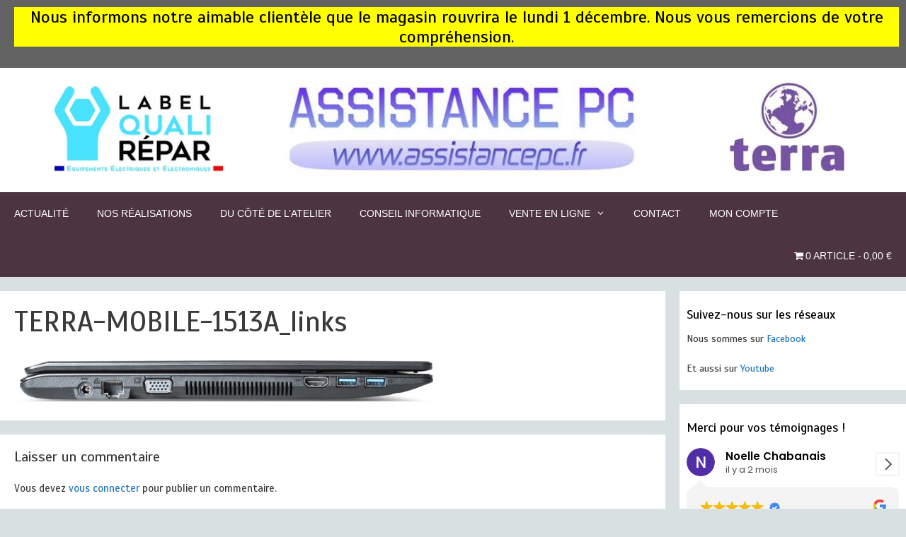

--- FILE ---
content_type: text/html; charset=UTF-8
request_url: https://www.assistancepc.fr/?attachment_id=1866
body_size: 9983
content:
<!DOCTYPE html><html lang="fr-FR"><head><meta charset="UTF-8"><meta name='robots' content='index, follow, max-image-preview:large, max-snippet:-1, max-video-preview:-1' /><meta name="viewport" content="width=device-width, initial-scale=1"><link media="all" href="https://www.assistancepc.fr/wp-content/cache/autoptimize/css/autoptimize_a67634d252e7cdd8b6cbb74d6d3eaee7.css" rel="stylesheet"><link media="only screen and (max-width: 768px)" href="https://www.assistancepc.fr/wp-content/cache/autoptimize/css/autoptimize_6fe211f8bb15af76999ce9135805d7af.css" rel="stylesheet"><title>TERRA-MOBILE-1513A_links - Assistance PC</title><link rel="canonical" href="https://www.assistancepc.fr/" /><meta property="og:locale" content="fr_FR" /><meta property="og:type" content="article" /><meta property="og:title" content="TERRA-MOBILE-1513A_links - Assistance PC" /><meta property="og:url" content="https://www.assistancepc.fr/" /><meta property="og:site_name" content="Assistance PC" /><meta property="article:publisher" content="https://www.facebook.com/assistancepc.fr" /><meta property="og:image" content="https://www.assistancepc.fr" /><meta property="og:image:width" content="3124" /><meta property="og:image:height" content="306" /><meta property="og:image:type" content="image/jpeg" /><meta name="twitter:card" content="summary_large_image" /> <script type="application/ld+json" class="yoast-schema-graph">{"@context":"https://schema.org","@graph":[{"@type":"WebPage","@id":"https://www.assistancepc.fr/","url":"https://www.assistancepc.fr/","name":"TERRA-MOBILE-1513A_links - Assistance PC","isPartOf":{"@id":"https://www.assistancepc.fr/#website"},"primaryImageOfPage":{"@id":"https://www.assistancepc.fr/#primaryimage"},"image":{"@id":"https://www.assistancepc.fr/#primaryimage"},"thumbnailUrl":"https://www.assistancepc.fr/wp-content/uploads/2019/03/TERRA-MOBILE-1513A_links.jpg","datePublished":"2019-03-06T18:51:39+00:00","breadcrumb":{"@id":"https://www.assistancepc.fr/#breadcrumb"},"inLanguage":"fr-FR","potentialAction":[{"@type":"ReadAction","target":["https://www.assistancepc.fr/"]}]},{"@type":"ImageObject","inLanguage":"fr-FR","@id":"https://www.assistancepc.fr/#primaryimage","url":"https://www.assistancepc.fr/wp-content/uploads/2019/03/TERRA-MOBILE-1513A_links.jpg","contentUrl":"https://www.assistancepc.fr/wp-content/uploads/2019/03/TERRA-MOBILE-1513A_links.jpg","width":3124,"height":306},{"@type":"BreadcrumbList","@id":"https://www.assistancepc.fr/#breadcrumb","itemListElement":[{"@type":"ListItem","position":1,"name":"Accueil","item":"https://www.assistancepc.fr/"},{"@type":"ListItem","position":2,"name":"TERRA-MOBILE-1513A_links"}]},{"@type":"WebSite","@id":"https://www.assistancepc.fr/#website","url":"https://www.assistancepc.fr/","name":"Assistance PC","description":"Dépannage informatique et smartphones - Vente de matériels","publisher":{"@id":"https://www.assistancepc.fr/#organization"},"potentialAction":[{"@type":"SearchAction","target":{"@type":"EntryPoint","urlTemplate":"https://www.assistancepc.fr/?s={search_term_string}"},"query-input":{"@type":"PropertyValueSpecification","valueRequired":true,"valueName":"search_term_string"}}],"inLanguage":"fr-FR"},{"@type":"Organization","@id":"https://www.assistancepc.fr/#organization","name":"Assistance PC","url":"https://www.assistancepc.fr/","logo":{"@type":"ImageObject","inLanguage":"fr-FR","@id":"https://www.assistancepc.fr/#/schema/logo/image/","url":"https://www.assistancepc.fr/wp-content/uploads/Design/header.png","contentUrl":"https://www.assistancepc.fr/wp-content/uploads/Design/header.png","width":1300,"height":180,"caption":"Assistance PC"},"image":{"@id":"https://www.assistancepc.fr/#/schema/logo/image/"},"sameAs":["https://www.facebook.com/assistancepc.fr"]}]}</script> <link href='https://fonts.gstatic.com' crossorigin rel='preconnect' /><link href='https://fonts.googleapis.com' crossorigin rel='preconnect' /><link rel="alternate" type="application/rss+xml" title="Assistance PC &raquo; Flux" href="https://www.assistancepc.fr/feed/" /><link rel="alternate" type="application/rss+xml" title="Assistance PC &raquo; Flux des commentaires" href="https://www.assistancepc.fr/comments/feed/" /><link rel="alternate" type="application/rss+xml" title="Assistance PC &raquo; TERRA-MOBILE-1513A_links Flux des commentaires" href="https://www.assistancepc.fr/?attachment_id=1866#main/feed/" /><link rel='stylesheet' id='generate-fonts-css' href='//fonts.googleapis.com/css?family=Scada:regular,italic,700,700italic' media='all' /><link rel='stylesheet' id='dashicons-css' href='https://www.assistancepc.fr/wp-includes/css/dashicons.min.css' media='all' /><link rel='stylesheet' id='a3a3_lazy_load-css' href='//www.assistancepc.fr/wp-content/uploads/sass/a3_lazy_load.min.css' media='all' /> <script src="https://www.assistancepc.fr/wp-includes/js/jquery/jquery.min.js" id="jquery-core-js"></script> <script id="wc-add-to-cart-js-extra">var wc_add_to_cart_params = {"ajax_url":"\/wp-admin\/admin-ajax.php","wc_ajax_url":"\/?wc-ajax=%%endpoint%%","i18n_view_cart":"Voir le panier","cart_url":"https:\/\/www.assistancepc.fr\/panier\/","is_cart":"","cart_redirect_after_add":"yes"};</script> <script id="woocommerce-js-extra">var woocommerce_params = {"ajax_url":"\/wp-admin\/admin-ajax.php","wc_ajax_url":"\/?wc-ajax=%%endpoint%%","i18n_password_show":"Afficher le mot de passe","i18n_password_hide":"Masquer le mot de passe"};</script> <link rel="https://api.w.org/" href="https://www.assistancepc.fr/wp-json/" /><link rel="alternate" title="JSON" type="application/json" href="https://www.assistancepc.fr/wp-json/wp/v2/media/1866" /><link rel="EditURI" type="application/rsd+xml" title="RSD" href="https://www.assistancepc.fr/xmlrpc.php?rsd" /><meta name="generator" content="WordPress 6.8.3" /><meta name="generator" content="WooCommerce 10.4.3" /><link rel='shortlink' href='https://www.assistancepc.fr/?p=1866' /><link rel="alternate" title="oEmbed (JSON)" type="application/json+oembed" href="https://www.assistancepc.fr/wp-json/oembed/1.0/embed?url=https%3A%2F%2Fwww.assistancepc.fr%2F%3Fattachment_id%3D1866%23main" /><link rel="alternate" title="oEmbed (XML)" type="text/xml+oembed" href="https://www.assistancepc.fr/wp-json/oembed/1.0/embed?url=https%3A%2F%2Fwww.assistancepc.fr%2F%3Fattachment_id%3D1866%23main&#038;format=xml" /> <script></script><meta name="ti-site-data" content="eyJyIjoiMTowITc6MCEzMDowIiwibyI6Imh0dHBzOlwvXC93d3cuYXNzaXN0YW5jZXBjLmZyXC93cC1hZG1pblwvYWRtaW4tYWpheC5waHA/YWN0aW9uPXRpX29ubGluZV91c2Vyc19nb29nbGUmYW1wO3A9JTJGJTNGYXR0YWNobWVudF9pZCUzRDE4NjYmYW1wO193cG5vbmNlPWFjODM2MGU1ZWMifQ==" /> <noscript><style>.woocommerce-product-gallery{ opacity: 1 !important; }</style></noscript></head><body data-rsssl=1 class="attachment wp-singular attachment-template-default single single-attachment postid-1866 attachmentid-1866 attachment-jpeg wp-custom-logo wp-embed-responsive wp-theme-generatepress theme-generatepress post-image-above-header post-image-aligned-center sticky-menu-fade locale-fr-fr woocommerce-no-js metaslider-plugin right-sidebar nav-below-header separate-containers fluid-header active-footer-widgets-0 nav-aligned-left header-aligned-left dropdown-hover" itemtype="https://schema.org/Blog" itemscope> <a class="screen-reader-text skip-link" href="#content" title="Aller au contenu">Aller au contenu</a><div class="top-bar top-bar-align-right"><div class="inside-top-bar grid-container grid-parent"><aside id="text-34" class="widget inner-padding widget_text"><h2 class="widget-title">Fermeture</h2><div class="textwidget"><div style="background-color: yellow; color: black;" align="center"><h2>Nous informons notre aimable clientèle que le magasin rouvrira le lundi 1 décembre. Nous vous remercions de votre compréhension.</h2></div></div></aside></div></div><header class="site-header" id="masthead" aria-label="Site"  itemtype="https://schema.org/WPHeader" itemscope><div class="inside-header grid-container grid-parent"><div class="site-logo"> <a href="https://www.assistancepc.fr/" rel="home"> <img  class="header-image is-logo-image" alt="Assistance PC" src="https://www.assistancepc.fr/wp-content/uploads/2024/11/en-tete-site.jpg" /> </a></div></div></header><nav class="main-navigation sub-menu-right" id="site-navigation" aria-label="Principal"  itemtype="https://schema.org/SiteNavigationElement" itemscope><div class="inside-navigation grid-container grid-parent"> <button class="menu-toggle" aria-controls="primary-menu" aria-expanded="false"> <span class="mobile-menu">Menu</span> </button><div id="primary-menu" class="main-nav"><ul id="menu-menu" class=" menu sf-menu"><li id="menu-item-15" class="menu-item menu-item-type-custom menu-item-object-custom menu-item-home menu-item-15"><a href="https://www.assistancepc.fr/">Actualité</a></li><li id="menu-item-2540" class="menu-item menu-item-type-taxonomy menu-item-object-category menu-item-2540"><a href="https://www.assistancepc.fr/category/nos-realisation/">Nos réalisations</a></li><li id="menu-item-2531" class="menu-item menu-item-type-post_type menu-item-object-page menu-item-2531"><a href="https://www.assistancepc.fr/du-cote-de-latelier/">Du côté de l&rsquo;Atelier</a></li><li id="menu-item-2524" class="menu-item menu-item-type-taxonomy menu-item-object-category menu-item-2524"><a href="https://www.assistancepc.fr/category/conseil-informatique/">Conseil informatique</a></li><li id="menu-item-16" class="menu-item menu-item-type-post_type menu-item-object-page menu-item-has-children menu-item-16"><a href="https://www.assistancepc.fr/boutique/">Vente en ligne<span role="presentation" class="dropdown-menu-toggle"></span></a><ul class="sub-menu"><li id="menu-item-40" class="menu-item menu-item-type-taxonomy menu-item-object-product_cat menu-item-40"><a href="https://www.assistancepc.fr/categorie-produit/ordinateurs/pc-portable/">PC Portables</a></li><li id="menu-item-41" class="menu-item menu-item-type-taxonomy menu-item-object-product_cat menu-item-41"><a href="https://www.assistancepc.fr/categorie-produit/ordinateurs/unite-centrale/">Unité centrale</a></li><li id="menu-item-34" class="menu-item menu-item-type-taxonomy menu-item-object-product_cat menu-item-34"><a href="https://www.assistancepc.fr/categorie-produit/ordinateurs/">PC tout en un</a></li><li id="menu-item-35" class="menu-item menu-item-type-taxonomy menu-item-object-product_cat menu-item-35"><a href="https://www.assistancepc.fr/categorie-produit/composants/">Tablettes</a></li><li id="menu-item-36" class="menu-item menu-item-type-taxonomy menu-item-object-product_cat menu-item-36"><a href="https://www.assistancepc.fr/categorie-produit/peripheriques/">Périphériques</a></li></ul></li><li id="menu-item-142" class="menu-item menu-item-type-post_type menu-item-object-page menu-item-142"><a href="https://www.assistancepc.fr/nous-contacter/">CONTACT</a></li><li id="menu-item-19" class="menu-item menu-item-type-post_type menu-item-object-page menu-item-19"><a href="https://www.assistancepc.fr/mon-compte/">Mon compte</a></li><li class="menu-item wpmenucartli wpmenucart-display-right menu-item" id="wpmenucartli"><a class="wpmenucart-contents empty-wpmenucart-visible" href="https://www.assistancepc.fr/boutique/" title="Faire des achats"><i class="wpmenucart-icon-shopping-cart-0" role="img" aria-label="Cart"></i><span class="cartcontents">0 Article</span><span class="amount">0,00&nbsp;&euro;</span></a></li></ul></div></div></nav><div class="site grid-container container hfeed grid-parent" id="page"><div class="site-content" id="content"><div class="content-area grid-parent mobile-grid-100 grid-75 tablet-grid-75" id="primary"><main class="site-main" id="main"><article id="post-1866" class="post-1866 attachment type-attachment status-inherit hentry" itemtype="https://schema.org/CreativeWork" itemscope><div class="inside-article"><header class="entry-header"><h1 class="entry-title" itemprop="headline">TERRA-MOBILE-1513A_links</h1></header><div class="entry-content" itemprop="text"><p class="attachment"><a href='https://www.assistancepc.fr/wp-content/uploads/2019/03/TERRA-MOBILE-1513A_links.jpg'><img decoding="async" width="600" height="59" src="https://www.assistancepc.fr/wp-content/uploads/2019/03/TERRA-MOBILE-1513A_links-600x59.jpg" class="attachment-medium size-medium" alt="" srcset="https://www.assistancepc.fr/wp-content/uploads/2019/03/TERRA-MOBILE-1513A_links-600x59.jpg 600w, https://www.assistancepc.fr/wp-content/uploads/2019/03/TERRA-MOBILE-1513A_links-400x39.jpg 400w, https://www.assistancepc.fr/wp-content/uploads/2019/03/TERRA-MOBILE-1513A_links-768x75.jpg 768w, https://www.assistancepc.fr/wp-content/uploads/2019/03/TERRA-MOBILE-1513A_links-1200x118.jpg 1200w, https://www.assistancepc.fr/wp-content/uploads/2019/03/TERRA-MOBILE-1513A_links-700x69.jpg 700w" sizes="(max-width: 600px) 100vw, 600px" /></a></p></div></div></article><div class="comments-area"><div id="comments"><div id="respond" class="comment-respond"><h3 id="reply-title" class="comment-reply-title">Laisser un commentaire <small><a rel="nofollow" id="cancel-comment-reply-link" href="/?attachment_id=1866#respond" style="display:none;">Annuler la réponse</a></small></h3><p class="must-log-in">Vous devez <a href="https://www.assistancepc.fr/wp-login.php?redirect_to=https%3A%2F%2Fwww.assistancepc.fr%2F%3Fattachment_id%3D1866%23main">vous connecter</a> pour publier un commentaire.</p></div></div></div></main></div><div class="widget-area sidebar is-right-sidebar grid-25 tablet-grid-25 grid-parent" id="right-sidebar"><div class="inside-right-sidebar"><aside id="text-24" class="widget inner-padding widget_text"><h2 class="widget-title">Suivez-nous sur les réseaux</h2><div class="textwidget"><p>Nous sommes sur <a href="https://www.facebook.com/assistancepc.fr/" target="_blank" rel="noopener">Facebook</a></p><p>Et aussi sur <a href="https://www.youtube.com/channel/UCWiqHqGSMJ2u_OXlqx9O_IQ" target="_blank" rel="noopener">Youtube</a></p></div></aside><aside id="text-26" class="widget inner-padding widget_text"><h2 class="widget-title">Merci pour vos témoignages !</h2><div class="textwidget"><pre class="ti-widget"><template id="trustindex-google-widget-html"><div class=" ti-widget  ti-goog ti-show-rating-text ti-review-text-mode-readmore ti-text-align-left" data-no-translation="true" data-time-locale="il y a %d %s|aujourd'hui|jour|jours|semaine|semaines|mois|mois|année|ans" data-layout-id="6" data-layout-category="sidebar" data-set-id="light-background" data-pid="" data-language="fr" data-close-locale="Fermer" data-css-version="2" data-reply-by-locale="Réponse du propriétaire" data-pager-autoplay-timeout="6"> <div class="ti-widget-container ti-col-1"> <div class="ti-reviews-container"> <div class="ti-controls"> <div class="ti-next" aria-label="Avis suivante" role="button"></div> <div class="ti-prev" aria-label="Avis précédent" role="button"></div> </div> <div class="ti-reviews-container-wrapper">  <div data-empty="0" data-time="1764288000" class="ti-review-item source-Google ti-image-layout-thumbnail" data-id="cfcd208495d565ef66e7dff9f98764da"> <div class="ti-inner"> <div class="ti-review-header"> <div class="ti-profile-img"> <trustindex-image data-imgurl="https://lh3.googleusercontent.com/a/ACg8ocIYDWnlbb3S9zonsKddFUvtspILg8ZBI6iQHoMpI8ovU555eA=w40-h40-c-rp-mo-br100" alt="Noelle Chabanais profile picture" loading="lazy"></trustindex-image> </div> <div class="ti-profile-details"> <div class="ti-name"> Noelle Chabanais </div> <div class="ti-date"></div> </div> </div> <div class="ti-review-content"> <div class="ti-inner"> <span class="ti-stars"><trustindex-image class="ti-star" data-imgurl="https://cdn.trustindex.io/assets/platform/Google/star/f.svg" alt="Google" width="17" height="17" loading="lazy"></trustindex-image><trustindex-image class="ti-star" data-imgurl="https://cdn.trustindex.io/assets/platform/Google/star/f.svg" alt="Google" width="17" height="17" loading="lazy"></trustindex-image><trustindex-image class="ti-star" data-imgurl="https://cdn.trustindex.io/assets/platform/Google/star/f.svg" alt="Google" width="17" height="17" loading="lazy"></trustindex-image><trustindex-image class="ti-star" data-imgurl="https://cdn.trustindex.io/assets/platform/Google/star/f.svg" alt="Google" width="17" height="17" loading="lazy"></trustindex-image><trustindex-image class="ti-star" data-imgurl="https://cdn.trustindex.io/assets/platform/Google/star/f.svg" alt="Google" width="17" height="17" loading="lazy"></trustindex-image><span class="ti-verified-review ti-verified-platform"><span class="ti-verified-tooltip">Trustindex vérifie que la source originale de l'avis est Google.</span></span></span> <div class="ti-review-text-container ti-review-text">De bons conseils et fait tout pour de bons résultats à  meilleurs prix . A recommander.</div> <span class="ti-read-more" data-container=".ti-review-text" data-collapse-text="Cacher" data-open-text="Lire la suite"></span> </div> <div class="ti-platform-icon ti-with-tooltip"> <span class="ti-tooltip">Publié sur </span> <trustindex-image data-imgurl="https://cdn.trustindex.io/assets/platform/Google/icon.svg" alt="" width="20" height="20" loading="lazy"></trustindex-image> </div> </div> </div> </div>  <div data-empty="0" data-time="1764201600" class="ti-review-item source-Google ti-image-layout-thumbnail" data-id="cfcd208495d565ef66e7dff9f98764da"> <div class="ti-inner"> <div class="ti-review-header"> <div class="ti-profile-img"> <trustindex-image data-imgurl="https://lh3.googleusercontent.com/a/ACg8ocJbe4EVCYDl0SJo_ZETXGQPz-4K3-C0sZhGq0mqHA9Fkn49QQ=w40-h40-c-rp-mo-br100" alt="Jean Jacques Brechet profile picture" loading="lazy"></trustindex-image> </div> <div class="ti-profile-details"> <div class="ti-name"> Jean Jacques Brechet </div> <div class="ti-date"></div> </div> </div> <div class="ti-review-content"> <div class="ti-inner"> <span class="ti-stars"><trustindex-image class="ti-star" data-imgurl="https://cdn.trustindex.io/assets/platform/Google/star/f.svg" alt="Google" width="17" height="17" loading="lazy"></trustindex-image><trustindex-image class="ti-star" data-imgurl="https://cdn.trustindex.io/assets/platform/Google/star/f.svg" alt="Google" width="17" height="17" loading="lazy"></trustindex-image><trustindex-image class="ti-star" data-imgurl="https://cdn.trustindex.io/assets/platform/Google/star/f.svg" alt="Google" width="17" height="17" loading="lazy"></trustindex-image><trustindex-image class="ti-star" data-imgurl="https://cdn.trustindex.io/assets/platform/Google/star/f.svg" alt="Google" width="17" height="17" loading="lazy"></trustindex-image><trustindex-image class="ti-star" data-imgurl="https://cdn.trustindex.io/assets/platform/Google/star/f.svg" alt="Google" width="17" height="17" loading="lazy"></trustindex-image><span class="ti-verified-review ti-verified-platform"><span class="ti-verified-tooltip">Trustindex vérifie que la source originale de l'avis est Google.</span></span></span> <div class="ti-review-text-container ti-review-text">Professionnel sérieux et à l'écoute. Dépannage rapide.
Se met à la place de ses clients en expliquant malgré mon faible niveau me concernant.
A recommander.</div> <span class="ti-read-more" data-container=".ti-review-text" data-collapse-text="Cacher" data-open-text="Lire la suite"></span> </div> <div class="ti-platform-icon ti-with-tooltip"> <span class="ti-tooltip">Publié sur </span> <trustindex-image data-imgurl="https://cdn.trustindex.io/assets/platform/Google/icon.svg" alt="" width="20" height="20" loading="lazy"></trustindex-image> </div> </div> </div> </div>  <div data-empty="0" data-time="1764028800" class="ti-review-item source-Google ti-image-layout-thumbnail" data-id="cfcd208495d565ef66e7dff9f98764da"> <div class="ti-inner"> <div class="ti-review-header"> <div class="ti-profile-img"> <trustindex-image data-imgurl="https://lh3.googleusercontent.com/a/ACg8ocINyac69Nv7ykxTvgPzYhz7W0XOT11RXwqYCbY0DnKjACCRXQ=w40-h40-c-rp-mo-br100" alt="Ghislaine Faubert profile picture" loading="lazy"></trustindex-image> </div> <div class="ti-profile-details"> <div class="ti-name"> Ghislaine Faubert </div> <div class="ti-date"></div> </div> </div> <div class="ti-review-content"> <div class="ti-inner"> <span class="ti-stars"><trustindex-image class="ti-star" data-imgurl="https://cdn.trustindex.io/assets/platform/Google/star/f.svg" alt="Google" width="17" height="17" loading="lazy"></trustindex-image><trustindex-image class="ti-star" data-imgurl="https://cdn.trustindex.io/assets/platform/Google/star/f.svg" alt="Google" width="17" height="17" loading="lazy"></trustindex-image><trustindex-image class="ti-star" data-imgurl="https://cdn.trustindex.io/assets/platform/Google/star/f.svg" alt="Google" width="17" height="17" loading="lazy"></trustindex-image><trustindex-image class="ti-star" data-imgurl="https://cdn.trustindex.io/assets/platform/Google/star/f.svg" alt="Google" width="17" height="17" loading="lazy"></trustindex-image><trustindex-image class="ti-star" data-imgurl="https://cdn.trustindex.io/assets/platform/Google/star/f.svg" alt="Google" width="17" height="17" loading="lazy"></trustindex-image><span class="ti-verified-review ti-verified-platform"><span class="ti-verified-tooltip">Trustindex vérifie que la source originale de l'avis est Google.</span></span></span> <div class="ti-review-text-container ti-review-text">Serviable
Très aimable
M'a débloqué mon pc gratuitement
Merci</div> <span class="ti-read-more" data-container=".ti-review-text" data-collapse-text="Cacher" data-open-text="Lire la suite"></span> </div> <div class="ti-platform-icon ti-with-tooltip"> <span class="ti-tooltip">Publié sur </span> <trustindex-image data-imgurl="https://cdn.trustindex.io/assets/platform/Google/icon.svg" alt="" width="20" height="20" loading="lazy"></trustindex-image> </div> </div> </div> </div>  <div data-empty="0" data-time="1762992000" class="ti-review-item source-Google ti-image-layout-thumbnail" data-id="cfcd208495d565ef66e7dff9f98764da"> <div class="ti-inner"> <div class="ti-review-header"> <div class="ti-profile-img"> <trustindex-image data-imgurl="https://lh3.googleusercontent.com/a/ACg8ocIP7gFD3kvrraw4HimVOwXZYLx0lYL_KZyC1NINmrd5gqhT4A=w40-h40-c-rp-mo-br100" alt="Elisabeth Seguin profile picture" loading="lazy"></trustindex-image> </div> <div class="ti-profile-details"> <div class="ti-name"> Elisabeth Seguin </div> <div class="ti-date"></div> </div> </div> <div class="ti-review-content"> <div class="ti-inner"> <span class="ti-stars"><trustindex-image class="ti-star" data-imgurl="https://cdn.trustindex.io/assets/platform/Google/star/f.svg" alt="Google" width="17" height="17" loading="lazy"></trustindex-image><trustindex-image class="ti-star" data-imgurl="https://cdn.trustindex.io/assets/platform/Google/star/e.svg" alt="Google" width="17" height="17" loading="lazy"></trustindex-image><trustindex-image class="ti-star" data-imgurl="https://cdn.trustindex.io/assets/platform/Google/star/e.svg" alt="Google" width="17" height="17" loading="lazy"></trustindex-image><trustindex-image class="ti-star" data-imgurl="https://cdn.trustindex.io/assets/platform/Google/star/e.svg" alt="Google" width="17" height="17" loading="lazy"></trustindex-image><trustindex-image class="ti-star" data-imgurl="https://cdn.trustindex.io/assets/platform/Google/star/e.svg" alt="Google" width="17" height="17" loading="lazy"></trustindex-image><span class="ti-verified-review ti-verified-platform"><span class="ti-verified-tooltip">Trustindex vérifie que la source originale de l'avis est Google.</span></span></span> <div class="ti-review-text-container ti-review-text">Pas du tout contente, j'ai emmené ma tablette qui était bloqué hier, il n'a même pas jeté un œil, simplement me dire qu'elle n'était pas réparable trop vieille. Mon fils est venu et machinalement il a remise en route et je venais d'en racheté une autre. Bravo monsieur super contente de vous.</div> <span class="ti-read-more" data-container=".ti-review-text" data-collapse-text="Cacher" data-open-text="Lire la suite"></span> </div> <div class="ti-platform-icon ti-with-tooltip"> <span class="ti-tooltip">Publié sur </span> <trustindex-image data-imgurl="https://cdn.trustindex.io/assets/platform/Google/icon.svg" alt="" width="20" height="20" loading="lazy"></trustindex-image> </div> </div> </div> </div>  <div data-empty="0" data-time="1762905600" class="ti-review-item source-Google ti-image-layout-thumbnail" data-id="cfcd208495d565ef66e7dff9f98764da"> <div class="ti-inner"> <div class="ti-review-header"> <div class="ti-profile-img"> <trustindex-image data-imgurl="https://lh3.googleusercontent.com/a/ACg8ocJ7qDuBSWh3VTHADId3bkVhXSh1RjaNK_OqdQvaQ7djrblU7A=w40-h40-c-rp-mo-ba4-br100" alt="f. th 1960 profile picture" loading="lazy"></trustindex-image> </div> <div class="ti-profile-details"> <div class="ti-name"> f. th 1960 </div> <div class="ti-date"></div> </div> </div> <div class="ti-review-content"> <div class="ti-inner"> <span class="ti-stars"><trustindex-image class="ti-star" data-imgurl="https://cdn.trustindex.io/assets/platform/Google/star/f.svg" alt="Google" width="17" height="17" loading="lazy"></trustindex-image><trustindex-image class="ti-star" data-imgurl="https://cdn.trustindex.io/assets/platform/Google/star/f.svg" alt="Google" width="17" height="17" loading="lazy"></trustindex-image><trustindex-image class="ti-star" data-imgurl="https://cdn.trustindex.io/assets/platform/Google/star/f.svg" alt="Google" width="17" height="17" loading="lazy"></trustindex-image><trustindex-image class="ti-star" data-imgurl="https://cdn.trustindex.io/assets/platform/Google/star/f.svg" alt="Google" width="17" height="17" loading="lazy"></trustindex-image><trustindex-image class="ti-star" data-imgurl="https://cdn.trustindex.io/assets/platform/Google/star/f.svg" alt="Google" width="17" height="17" loading="lazy"></trustindex-image><span class="ti-verified-review ti-verified-platform"><span class="ti-verified-tooltip">Trustindex vérifie que la source originale de l'avis est Google.</span></span></span> <div class="ti-review-text-container ti-review-text">Je me suis fait faire un PC complet, pour un usage bureau et plus, je n'y connais pas grand chose, j'ai fait confiance, la conception est la réalisation parfaite pour moi, on sait à qui s'adresser, très professionnel</div> <span class="ti-read-more" data-container=".ti-review-text" data-collapse-text="Cacher" data-open-text="Lire la suite"></span> </div> <div class="ti-platform-icon ti-with-tooltip"> <span class="ti-tooltip">Publié sur </span> <trustindex-image data-imgurl="https://cdn.trustindex.io/assets/platform/Google/icon.svg" alt="" width="20" height="20" loading="lazy"></trustindex-image> </div> </div> </div> </div>  <div data-empty="0" data-time="1762473600" class="ti-review-item source-Google ti-image-layout-thumbnail" data-id="cfcd208495d565ef66e7dff9f98764da"> <div class="ti-inner"> <div class="ti-review-header"> <div class="ti-profile-img"> <trustindex-image data-imgurl="https://lh3.googleusercontent.com/a-/ALV-UjUNR_IcXS_XdFK6CDvdkHSuF8Xg4SOsEGRtbwjQvBRQOKGFHX2f=w40-h40-c-rp-mo-br100" alt="Killian profile picture" loading="lazy"></trustindex-image> </div> <div class="ti-profile-details"> <div class="ti-name"> Killian </div> <div class="ti-date"></div> </div> </div> <div class="ti-review-content"> <div class="ti-inner"> <span class="ti-stars"><trustindex-image class="ti-star" data-imgurl="https://cdn.trustindex.io/assets/platform/Google/star/f.svg" alt="Google" width="17" height="17" loading="lazy"></trustindex-image><trustindex-image class="ti-star" data-imgurl="https://cdn.trustindex.io/assets/platform/Google/star/f.svg" alt="Google" width="17" height="17" loading="lazy"></trustindex-image><trustindex-image class="ti-star" data-imgurl="https://cdn.trustindex.io/assets/platform/Google/star/f.svg" alt="Google" width="17" height="17" loading="lazy"></trustindex-image><trustindex-image class="ti-star" data-imgurl="https://cdn.trustindex.io/assets/platform/Google/star/f.svg" alt="Google" width="17" height="17" loading="lazy"></trustindex-image><trustindex-image class="ti-star" data-imgurl="https://cdn.trustindex.io/assets/platform/Google/star/f.svg" alt="Google" width="17" height="17" loading="lazy"></trustindex-image><span class="ti-verified-review ti-verified-platform"><span class="ti-verified-tooltip">Trustindex vérifie que la source originale de l'avis est Google.</span></span></span> <div class="ti-review-text-container ti-review-text">Professionnel et efficace</div> <span class="ti-read-more" data-container=".ti-review-text" data-collapse-text="Cacher" data-open-text="Lire la suite"></span> </div> <div class="ti-platform-icon ti-with-tooltip"> <span class="ti-tooltip">Publié sur </span> <trustindex-image data-imgurl="https://cdn.trustindex.io/assets/platform/Google/icon.svg" alt="" width="20" height="20" loading="lazy"></trustindex-image> </div> </div> </div> </div>  <div data-empty="0" data-time="1760659200" class="ti-review-item source-Google ti-image-layout-thumbnail" data-id="cfcd208495d565ef66e7dff9f98764da"> <div class="ti-inner"> <div class="ti-review-header"> <div class="ti-profile-img"> <trustindex-image data-imgurl="https://lh3.googleusercontent.com/a-/ALV-UjW55wnYHjO7F_cF1Gh7HaIDfRpf-kbQSk5T3lRNGaE2Iy5qlrRc=w40-h40-c-rp-mo-br100" alt="Jean claude profile picture" loading="lazy"></trustindex-image> </div> <div class="ti-profile-details"> <div class="ti-name"> Jean claude </div> <div class="ti-date"></div> </div> </div> <div class="ti-review-content"> <div class="ti-inner"> <span class="ti-stars"><trustindex-image class="ti-star" data-imgurl="https://cdn.trustindex.io/assets/platform/Google/star/f.svg" alt="Google" width="17" height="17" loading="lazy"></trustindex-image><trustindex-image class="ti-star" data-imgurl="https://cdn.trustindex.io/assets/platform/Google/star/f.svg" alt="Google" width="17" height="17" loading="lazy"></trustindex-image><trustindex-image class="ti-star" data-imgurl="https://cdn.trustindex.io/assets/platform/Google/star/f.svg" alt="Google" width="17" height="17" loading="lazy"></trustindex-image><trustindex-image class="ti-star" data-imgurl="https://cdn.trustindex.io/assets/platform/Google/star/f.svg" alt="Google" width="17" height="17" loading="lazy"></trustindex-image><trustindex-image class="ti-star" data-imgurl="https://cdn.trustindex.io/assets/platform/Google/star/f.svg" alt="Google" width="17" height="17" loading="lazy"></trustindex-image><span class="ti-verified-review ti-verified-platform"><span class="ti-verified-tooltip">Trustindex vérifie que la source originale de l'avis est Google.</span></span></span> <div class="ti-review-text-container ti-review-text">Très satisfaits d'Assistance PC que nous connaissons depuis plusieurs années. Bon contact, bons conseils, tarifs compétitifs. Très professionnel!</div> <span class="ti-read-more" data-container=".ti-review-text" data-collapse-text="Cacher" data-open-text="Lire la suite"></span> </div> <div class="ti-platform-icon ti-with-tooltip"> <span class="ti-tooltip">Publié sur </span> <trustindex-image data-imgurl="https://cdn.trustindex.io/assets/platform/Google/icon.svg" alt="" width="20" height="20" loading="lazy"></trustindex-image> </div> </div> </div> </div>  <div data-empty="0" data-time="1760313600" class="ti-review-item source-Google ti-image-layout-thumbnail" data-id="cfcd208495d565ef66e7dff9f98764da"> <div class="ti-inner"> <div class="ti-review-header"> <div class="ti-profile-img"> <trustindex-image data-imgurl="https://lh3.googleusercontent.com/a/ACg8ocKMsBIUIb8kt6cRzBxEBkkBCizDh77yxuAaJ-fXMT3TO36rWA=w40-h40-c-rp-mo-br100" alt="Ross Encube profile picture" loading="lazy"></trustindex-image> </div> <div class="ti-profile-details"> <div class="ti-name"> Ross Encube </div> <div class="ti-date"></div> </div> </div> <div class="ti-review-content"> <div class="ti-inner"> <span class="ti-stars"><trustindex-image class="ti-star" data-imgurl="https://cdn.trustindex.io/assets/platform/Google/star/f.svg" alt="Google" width="17" height="17" loading="lazy"></trustindex-image><trustindex-image class="ti-star" data-imgurl="https://cdn.trustindex.io/assets/platform/Google/star/f.svg" alt="Google" width="17" height="17" loading="lazy"></trustindex-image><trustindex-image class="ti-star" data-imgurl="https://cdn.trustindex.io/assets/platform/Google/star/f.svg" alt="Google" width="17" height="17" loading="lazy"></trustindex-image><trustindex-image class="ti-star" data-imgurl="https://cdn.trustindex.io/assets/platform/Google/star/f.svg" alt="Google" width="17" height="17" loading="lazy"></trustindex-image><trustindex-image class="ti-star" data-imgurl="https://cdn.trustindex.io/assets/platform/Google/star/f.svg" alt="Google" width="17" height="17" loading="lazy"></trustindex-image><span class="ti-verified-review ti-verified-platform"><span class="ti-verified-tooltip">Trustindex vérifie que la source originale de l'avis est Google.</span></span></span> <div class="ti-review-text-container ti-review-text">Si ce magasin est présent depuis tant d'années, c'est sans doute grâce au professionnalisme de son gérant !
Et aujourd'hui c'était le seul à avoir de la pâte thermique à Angoulême xD !</div> <span class="ti-read-more" data-container=".ti-review-text" data-collapse-text="Cacher" data-open-text="Lire la suite"></span> </div> <div class="ti-platform-icon ti-with-tooltip"> <span class="ti-tooltip">Publié sur </span> <trustindex-image data-imgurl="https://cdn.trustindex.io/assets/platform/Google/icon.svg" alt="" width="20" height="20" loading="lazy"></trustindex-image> </div> </div> </div> </div>  <div data-empty="0" data-time="1757721600" class="ti-review-item source-Google ti-image-layout-thumbnail" data-id="cfcd208495d565ef66e7dff9f98764da"> <div class="ti-inner"> <div class="ti-review-header"> <div class="ti-profile-img"> <trustindex-image data-imgurl="https://lh3.googleusercontent.com/a-/ALV-UjVV-WmTlJiC2A5NBH4isxQLf18kGVJHntJuqrwGpFpgGi5a4Mbf=w40-h40-c-rp-mo-br100" alt="Wolfgang__06 profile picture" loading="lazy"></trustindex-image> </div> <div class="ti-profile-details"> <div class="ti-name"> Wolfgang__06 </div> <div class="ti-date"></div> </div> </div> <div class="ti-review-content"> <div class="ti-inner"> <span class="ti-stars"><trustindex-image class="ti-star" data-imgurl="https://cdn.trustindex.io/assets/platform/Google/star/f.svg" alt="Google" width="17" height="17" loading="lazy"></trustindex-image><trustindex-image class="ti-star" data-imgurl="https://cdn.trustindex.io/assets/platform/Google/star/f.svg" alt="Google" width="17" height="17" loading="lazy"></trustindex-image><trustindex-image class="ti-star" data-imgurl="https://cdn.trustindex.io/assets/platform/Google/star/f.svg" alt="Google" width="17" height="17" loading="lazy"></trustindex-image><trustindex-image class="ti-star" data-imgurl="https://cdn.trustindex.io/assets/platform/Google/star/f.svg" alt="Google" width="17" height="17" loading="lazy"></trustindex-image><trustindex-image class="ti-star" data-imgurl="https://cdn.trustindex.io/assets/platform/Google/star/f.svg" alt="Google" width="17" height="17" loading="lazy"></trustindex-image><span class="ti-verified-review ti-verified-platform"><span class="ti-verified-tooltip">Trustindex vérifie que la source originale de l'avis est Google.</span></span></span> <div class="ti-review-text-container ti-review-text">Très gentil et à l'écoute de ses clients j'y suis allé pour me faire monter un ordinateur et les prix sont Très correct le retour clients/vendeur est très bien il n'y a rien à redire je le recommande vivement</div> <span class="ti-read-more" data-container=".ti-review-text" data-collapse-text="Cacher" data-open-text="Lire la suite"></span> </div> <div class="ti-platform-icon ti-with-tooltip"> <span class="ti-tooltip">Publié sur </span> <trustindex-image data-imgurl="https://cdn.trustindex.io/assets/platform/Google/icon.svg" alt="" width="20" height="20" loading="lazy"></trustindex-image> </div> </div> </div> </div>  </div> <div class="ti-controls-line"> <div class="dot"></div> </div> </div> <div class="ti-footer"> <span class="nowrap">Évaluation <strong>Google</strong> : </span><span class="nowrap"><strong>4.7</strong> sur 5, </span><br /><span class="nowrap">Basée sur <strong>105 avis</strong></span> </div>   <div class="ti-verified-by ti-verified-by-row" data-style="1"> <div class="ti-inner"> Certifié par: Trustindex <span class="ti-info-icon"></span> <div class="ti-disclaimer">Le badge vérifié de Trustindex est le symbole universel de confiance. Seules les meilleures entreprises peuvent obtenir le badge vérifié, avec une note supérieure à 4.5, basée sur les avis des clients au cours des derniers 12 mois. <a href="https://www.trustindex.io/?a=sys&amp;c=wp-verified-badge&amp;url=/the-trustindex-verified-badge/" target="_blank">En savoir plus</a></div> </div> </div>  </div> </div> </template></pre><div data-src="https://cdn.trustindex.io/loader.js?wp-widget" data-template-id="trustindex-google-widget-html" data-css-url="https://www.assistancepc.fr/wp-content/uploads/trustindex-google-widget.css?1767299157"></div><p><strong>Votre avis est précieux pour nous.</strong><br /> Satisfait ? Pas satisfait ?<br /> <a href="https://search.google.com/local/writereview?placeid=ChIJS8DJvQUt_kcReTLsG8DV-JU" target="_blank" rel="noopener">Dites le nous ici !</a></p></div></aside><aside id="text-11" class="widget inner-padding widget_text"><h2 class="widget-title">Qui sommes-nous ?</h2><div class="textwidget"><p>Une présentation de l&rsquo;entreprise et les horaires d&rsquo;ouvertures sont disponibles à <a href="https://www.assistancepc.fr/presentation/" target="_blank" rel="noopener">cette page</a><br /> Une F.A.Q est disponible <a href="https://www.assistancepc.fr/f-a-q/" target="_blank">ici</a></p></div></aside><aside id="text-9" class="widget inner-padding widget_text"><h2 class="widget-title">Repfone</h2><div class="textwidget"><p>Assistance PC fait partie du réseau de réparateurs en téléphonie mobile <a href="https://www.repfone.fr/" target="_blank">Repfone.</a></p><p>Nous proposons la réparation de votre téléphone et tablette, <a href="https://www.assistancepc.fr/2019/09/16/conseil-informatique-de-septembre-2019-le-controle-technique-de-votre-smartphone/">des assurances, et des contrôles techniques.</a></p></div></aside></div></div></div></div><div class="site-footer"><footer class="site-info" aria-label="Site"  itemtype="https://schema.org/WPFooter" itemscope><div class="inside-site-info grid-container grid-parent"><div class="copyright-bar"> 2004 - 2026 | Assistance PC - <a href="?page_id=107" style="text-decoration: underline">Informations légales</a></div></div></footer></div> <a title="Défiler vers le haut" aria-label="Défiler vers le haut" rel="nofollow" href="#" class="generate-back-to-top" data-scroll-speed="400" data-start-scroll="300" role="button"> </a><script type="speculationrules">{"prefetch":[{"source":"document","where":{"and":[{"href_matches":"\/*"},{"not":{"href_matches":["\/wp-*.php","\/wp-admin\/*","\/wp-content\/uploads\/*","\/wp-content\/*","\/wp-content\/plugins\/*","\/wp-content\/themes\/generatepress\/*","\/*\\?(.+)"]}},{"not":{"selector_matches":"a[rel~=\"nofollow\"]"}},{"not":{"selector_matches":".no-prefetch, .no-prefetch a"}}]},"eagerness":"conservative"}]}</script> <script id="generate-a11y">!function(){"use strict";if("querySelector"in document&&"addEventListener"in window){var e=document.body;e.addEventListener("pointerdown",(function(){e.classList.add("using-mouse")}),{passive:!0}),e.addEventListener("keydown",(function(){e.classList.remove("using-mouse")}),{passive:!0})}}();</script> <script>(function () {
			var c = document.body.className;
			c = c.replace(/woocommerce-no-js/, 'woocommerce-js');
			document.body.className = c;
		})();</script> <script src="https://www.assistancepc.fr/wp-includes/js/dist/hooks.min.js" id="wp-hooks-js"></script> <script src="https://www.assistancepc.fr/wp-includes/js/dist/i18n.min.js" id="wp-i18n-js"></script> <script id="wp-i18n-js-after">wp.i18n.setLocaleData( { 'text direction\u0004ltr': [ 'ltr' ] } );</script> <script id="contact-form-7-js-translations">( function( domain, translations ) {
	var localeData = translations.locale_data[ domain ] || translations.locale_data.messages;
	localeData[""].domain = domain;
	wp.i18n.setLocaleData( localeData, domain );
} )( "contact-form-7", {"translation-revision-date":"2025-02-06 12:02:14+0000","generator":"GlotPress\/4.0.1","domain":"messages","locale_data":{"messages":{"":{"domain":"messages","plural-forms":"nplurals=2; plural=n > 1;","lang":"fr"},"This contact form is placed in the wrong place.":["Ce formulaire de contact est plac\u00e9 dans un mauvais endroit."],"Error:":["Erreur\u00a0:"]}},"comment":{"reference":"includes\/js\/index.js"}} );</script> <script id="contact-form-7-js-before">var wpcf7 = {
    "api": {
        "root": "https:\/\/www.assistancepc.fr\/wp-json\/",
        "namespace": "contact-form-7\/v1"
    }
};</script> <script id="generate-menu-js-before">var generatepressMenu = {"toggleOpenedSubMenus":true,"openSubMenuLabel":"Ouvrir le sous-menu","closeSubMenuLabel":"Fermer le sous-menu"};</script> <script id="generate-back-to-top-js-before">var generatepressBackToTop = {"smooth":true};</script> <script id="wc-order-attribution-js-extra">var wc_order_attribution = {"params":{"lifetime":1.0e-5,"session":30,"base64":false,"ajaxurl":"https:\/\/www.assistancepc.fr\/wp-admin\/admin-ajax.php","prefix":"wc_order_attribution_","allowTracking":true},"fields":{"source_type":"current.typ","referrer":"current_add.rf","utm_campaign":"current.cmp","utm_source":"current.src","utm_medium":"current.mdm","utm_content":"current.cnt","utm_id":"current.id","utm_term":"current.trm","utm_source_platform":"current.plt","utm_creative_format":"current.fmt","utm_marketing_tactic":"current.tct","session_entry":"current_add.ep","session_start_time":"current_add.fd","session_pages":"session.pgs","session_count":"udata.vst","user_agent":"udata.uag"}};</script> <script id="wp-statistics-tracker-js-extra">var WP_Statistics_Tracker_Object = {"requestUrl":"https:\/\/www.assistancepc.fr\/wp-json\/wp-statistics\/v2","ajaxUrl":"https:\/\/www.assistancepc.fr\/wp-admin\/admin-ajax.php","hitParams":{"wp_statistics_hit":1,"source_type":"post_type_attachment","source_id":1866,"search_query":"","signature":"8a14bd76a7cf2c17808249a12f3fc1fe","endpoint":"hit"},"option":{"dntEnabled":"","bypassAdBlockers":false,"consentIntegration":{"name":null,"status":[]},"isPreview":false,"userOnline":false,"trackAnonymously":false,"isWpConsentApiActive":false,"consentLevel":"functional"},"isLegacyEventLoaded":"","customEventAjaxUrl":"https:\/\/www.assistancepc.fr\/wp-admin\/admin-ajax.php?action=wp_statistics_custom_event&nonce=a8b1913d3a","onlineParams":{"wp_statistics_hit":1,"source_type":"post_type_attachment","source_id":1866,"search_query":"","signature":"8a14bd76a7cf2c17808249a12f3fc1fe","action":"wp_statistics_online_check"},"jsCheckTime":"60000"};</script> <script id="jquery-lazyloadxt-js-extra">var a3_lazyload_params = {"apply_images":"","apply_videos":"1"};</script> <script id="jquery-lazyloadxt-extend-js-extra">var a3_lazyload_extend_params = {"edgeY":"0","horizontal_container_classnames":""};</script> <script id="woof_front-js-extra">var woof_filter_titles = {"by_price":"by_price","pa_diagonale-ecran":"TAILLE \u00c9CRAN","pa_ecran-tactile":"\u00c9CRAN TACTILE","pa_memoire-vive":"M\u00c9MOIRE VIVE","pa_processeur":"PROCESSEUR","pa_carte-graphique":"CARTE GRAPHIQUE","pa_capacite-de-stockage":"CAPACIT\u00c9 DE STOCKAGE","pa_clavier-retroeclaire":"CLAVIER R\u00c9TROECLAIR\u00c9","pa_pave-numerique":"PAV\u00c9 NUM\u00c9RIQUE","pa_systeme-exploitation":"SYST\u00c8ME EXPLOITATON"};</script> <script id="woof_front-js-before">var woof_is_permalink =1;
        var woof_shop_page = "";
                var woof_m_b_container =".woocommerce-products-header";
        var woof_really_curr_tax = {};
        var woof_current_page_link = location.protocol + '//' + location.host + location.pathname;
        /*lets remove pagination from woof_current_page_link*/
        woof_current_page_link = woof_current_page_link.replace(/\page\/[0-9]+/, "");
                        woof_current_page_link = "https://www.assistancepc.fr/boutique/";
                        var woof_link = 'https://www.assistancepc.fr/wp-content/plugins/woocommerce-products-filter/';
        
        var woof_ajaxurl = "https://www.assistancepc.fr/wp-admin/admin-ajax.php";

        var woof_lang = {
        'orderby': "orderby",
        'date': "date",
        'perpage': "per page",
        'pricerange': "price range",
        'menu_order': "menu order",
        'popularity': "popularity",
        'rating': "rating",
        'price': "price low to high",
        'price-desc': "price high to low",
        'clear_all': "Clear All"
        };

        if (typeof woof_lang_custom == 'undefined') {
        var woof_lang_custom = {};/*!!important*/
        }

        var woof_is_mobile = 0;
        


        var woof_show_price_search_button = 0;
        var woof_show_price_search_type = 0;
        
        var woof_show_price_search_type = 1;

        var swoof_search_slug = "swoof";

        
        var icheck_skin = {};
                                icheck_skin.skin = "minimal";
            icheck_skin.color = "blue";
            if (window.navigator.msPointerEnabled && navigator.msMaxTouchPoints > 0) {
            /*icheck_skin = 'none';*/
            }
        
        var is_woof_use_chosen =1;

                var woof_current_values = '[]';
                    woof_current_values = '{"attachment_id":"1866"}';
                var woof_lang_loading = "Loading ...";

        
        var woof_lang_show_products_filter = "show products filter";
        var woof_lang_hide_products_filter = "hide products filter";
        var woof_lang_pricerange = "price range";

        var woof_use_beauty_scroll =1;

        var woof_autosubmit =0;
        var woof_ajaxurl = "https://www.assistancepc.fr/wp-admin/admin-ajax.php";
        /*var woof_submit_link = "";*/
        var woof_is_ajax = 0;
        var woof_ajax_redraw = 0;
        var woof_ajax_page_num =1;
        var woof_ajax_first_done = false;
        var woof_checkboxes_slide_flag = true;


        /*toggles*/
        var woof_toggle_type = "image";

        var woof_toggle_closed_text = "-";
        var woof_toggle_opened_text = "+";

        var woof_toggle_closed_image = "https://www.assistancepc.fr/wp-content/uploads/assistancepc/fleche_bas.jpg";
        var woof_toggle_opened_image = "https://www.assistancepc.fr/wp-content/uploads/assistancepc/fleche_haut.jpg";


        /*indexes which can be displayed in red buttons panel*/
                var woof_accept_array = ["min_price", "orderby", "perpage", "min_rating","product_brand","product_visibility","product_cat","product_tag","pa_capacite-de-stockage","pa_carte-graphique","pa_clavier-retroeclaire","pa_diagonale-ecran","pa_ecran-tactile","pa_marque","pa_memoire-vive","pa_orientation","pa_pave-numerique","pa_poids","pa_processeur","pa_resolution-maximale","pa_support-de-stockage","pa_systeme-exploitation"];

        
        /*for extensions*/

        var woof_ext_init_functions = null;
        

        
        var woof_overlay_skin = "loading-balls";


        function woof_js_after_ajax_done() {
        jQuery(document).trigger('woof_ajax_done');
                }</script> <script id="wc-price-slider-js-extra">var woocommerce_price_slider_params = {"currency_format_num_decimals":"0","currency_format_symbol":"\u20ac","currency_format_decimal_sep":",","currency_format_thousand_sep":"","currency_format":"%v\u00a0%s"};</script> <script src="https://cdn.trustindex.io/loader.js" id="trustindex-loader-js-js" async data-wp-strategy="async"></script> <img  style="display: none;" src="https://www.assistancepc.fr/wp-content/plugins/woocommerce-products-filter/img/loading-master/loading-balls.svg" alt="preloader" /> <script defer src="https://www.assistancepc.fr/wp-content/cache/autoptimize/js/autoptimize_d488771910b658e81418e710d4d36ac7.js"></script></body></html>